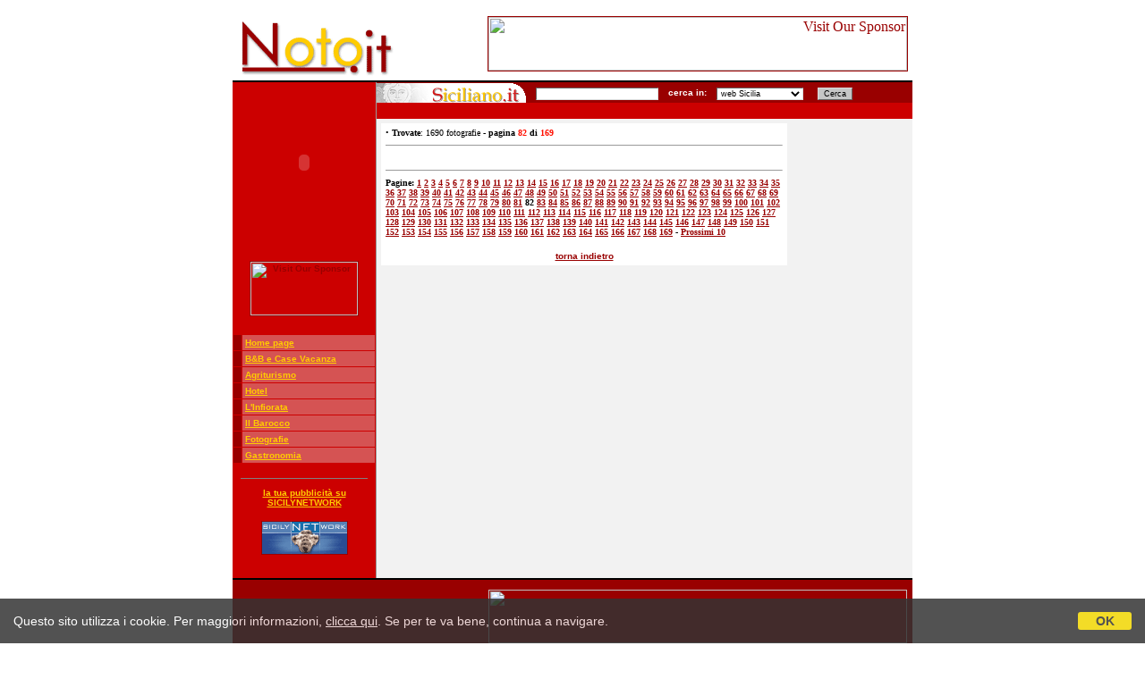

--- FILE ---
content_type: text/html;charset=UTF-8
request_url: http://noto.it/fotografie-noto.cfm?StartRow=801
body_size: 4221
content:
 

<!DOCTYPE HTML PUBLIC "-//W3C//DTD HTML 4.01 Transitional//EN">
<html><!-- InstanceBegin template="Templates/generica.dwt" codeOutsideHTMLIsLocked="false" -->
    <head>
    <!-- InstanceBeginEditable name="doctitle" -->
<title>Fotografie Noto</title>
<!-- InstanceEndEditable -->
    <meta http-equiv="Content-Type" content="text/html; charset=iso-8859-1">
    <!-- InstanceBeginEditable name="head" --><!-- InstanceEndEditable -->
    <STYLE TYPE="text/css">
A:link, A:visited {
	text-decoration: underline;
	color: #990000
}
A:hover {
	text-decoration: none;
	color: #990000
}
.caratterebarra {
	color: #FFFFFF;
	FONT: bold 10px Verdana, Arial
}
.link-barra:link, .link-barra:visited {
	text-decoration: underline;
	color: #FFCC00;
	FONT: bold 10px Verdana, Arial
}
.link-barra:hover {
	text-decoration: none;
	color: #FFCC00;
	FONT: bold 10px Verdana, Arial
}
INPUT, SELECT {
	BACKGROUND-COLOR: #FFFFFF;
	BORDER-BOTTOM: #DDDDDD 1px solid;
	BORDER-LEFT: #666666 1px solid;
	BORDER-RIGHT: #DDDDDD 1px solid;
	BORDER-TOP: #666666 1px solid;
	COLOR: #000000;
	FONT: 9px Verdana, Arial
}
.bottonesiciliano {
	BACKGROUND-COLOR: #c6c6c6;
	BORDER-BOTTOM: #666666 1px solid;
	BORDER-LEFT: #DDDDDD 1px solid;
	BORDER-RIGHT: #666666 1px solid;
	BORDER-TOP: #DDDDDD 1px solid;
	COLOR: #000000;
	FONT: 9px Verdana, Arial
}
#cookiePolicy_barra, #cookiePolicy_barra a {
	font-family: Arial, sans-serif;
	font-size: 14px;
}
</STYLE>
    <script>
function popup(str) {
        searchWin = window.open(str,'window','scrollbars=yes,resizable=yes,width=640,height=450,status=no,location=no,toolbar=no');
//        searchWin.refer = self;
}
</script>

    
    
      <script src="https://www.studioscivoletto.it/jscripts/CDN/jquery/jquery.min.js"></script>
      <script type="text/javascript" src="https://www.studioscivoletto.it/jscripts/CDN/variabili_lingua.cfm?l=it"></script>
      <link href="https://www.studioscivoletto.it/jscripts/CDN/jquery.cookie_policy/cookie_policy.css" rel="stylesheet">
      <script type="text/javascript" src="https://www.studioscivoletto.it/jscripts/CDN/jquery.cookie_policy/cookie_policy.js"></script>
      <script type="text/javascript">
        	
        $(document).ready(function(){
            cookiePolicy_barra(); 
            // cookiePolicy_alert("ricarica") 
        });
    </script>
    
    

    </head>

    <body>
<table width="760" border="0" align="center" cellpadding="0" cellspacing="0">
      <tr valign="bottom">
    <td><a href="../"><img src="images/logo.gif" alt="La citt&agrave; di Noto online" width="170" height="61" hspace="10" vspace="5" border="0"></a></td>
    <td align="right"><!-- #BeginEditable "banner_top" --> 
       <a href="http://206.67.59.138/cgibin/redirect.cgi/irs5411"><img src="http://206.67.59.138/cgibin/getimage.cgi/irs5411?REGION=sicilia" alt="Visit Our Sponsor" width=468 height=60 hspace="5" vspace="10" border=1></a> 
       <!-- #EndEditable --></td>
  </tr>
      <tr bgcolor="#000000">
    <td><img src="images/pix_trasp.gif" width="1" height="2"></td>
    <td align="right"><img src="images/pix_trasp.gif" width="1" height="2"></td>
  </tr>
    </table>
<table border="0" align="center" cellpadding="0" cellspacing="0">
      <tr valign="top">
    <td width="160" align="center" bgcolor="#CC0000" class="caratterebarra"><object classid="clsid:D27CDB6E-AE6D-11cf-96B8-444553540000" codebase="http://download.macromedia.com/pub/shockwave/cabs/flash/swflash.cab#version=6,0,29,0" width="160" height="180">
        <param name="movie" value="foto.swf">
        <param name="quality" value="high">
        <param name="BGCOLOR" value="#CC0000">
        <param name="menu" value="false">
        <embed src="foto.swf" width="160" height="180" quality="high" pluginspage="http://www.macromedia.com/go/getflashplayer" type="application/x-shockwave-flash" bgcolor="#CC0000" menu="false"></embed>
      </object>
          <!-- #BeginEditable "banner_excl" -->
      <p><a href="http://206.67.59.138/cgibin/redirect.cgi/homepage1mini"><img src="http://206.67.59.138/cgibin/getimage.cgi/homepage1mini?REGION=MINI" width=120 height=60 alt="Visit Our Sponsor" border=1 vspace="10" hspace="0"></a></p>
      <!-- #EndEditable -->
          <table width="160" border="0" cellpadding="3" cellspacing="1">
        <tr>
              <td bgcolor="#990000"><img src="images/pix_trasp.gif" width="1" height="1"></td>
              <td bgcolor="#D55353"><a href="../" class="link-barra">Home page</a></td>
            </tr>
        <tr>
              <td bgcolor="#990000"><img src="images/pix_trasp.gif" width="1" height="1"></td>
              <td bgcolor="#D55353"><a href="bed-and-breakfast-noto.cfm" class="link-barra">B&amp;B 
                e Case Vacanza </a></td>
            </tr>
        <tr>
              <td bgcolor="#990000"><img src="images/pix_trasp.gif" width="1" height="1"></td>
              <td bgcolor="#D55353"><a href="agriturismo-noto.cfm" class="link-barra">Agriturismo</a></td>
            </tr>
        <tr>
              <td bgcolor="#990000"><img src="images/pix_trasp.gif" width="1" height="1"></td>
              <td bgcolor="#D55353"><a href="hotel-noto.cfm" class="link-barra">Hotel</a></td>
            </tr>
        <tr>
              <td bgcolor="#990000"><img src="images/pix_trasp.gif" width="1" height="1"></td>
              <td bgcolor="#D55353"><a href="infiorata-noto.cfm" class="link-barra">L'Infiorata</a></td>
            </tr>
        <tr>
              <td bgcolor="#990000"><img src="images/pix_trasp.gif" width="1" height="1"></td>
              <td bgcolor="#D55353"><a href="barocco-noto.cfm" class="link-barra">Il 
                Barocco</a></td>
            </tr>
        <tr>
              <td bgcolor="#990000"><img src="images/pix_trasp.gif" width="1" height="1"></td>
              <td bgcolor="#D55353"><a href="fotografie-noto.cfm" class="link-barra">Fotografie</a></td>
            </tr>
        <tr>
              <td bgcolor="#990000"><img src="images/pix_trasp.gif" width="1" height="1"></td>
              <td bgcolor="#D55353"><a href="gastronomia-noto.cfm" class="link-barra">Gastronomia</a></td>
            </tr>
      </table>
          <br>
          <hr width="140" size="1" noshade>
          <p align="center"><a href="http://www.sicilynetwork.com" class="link-barra">la 
            tua pubblicit&agrave; su SICILYNETWORK</a><font face="Verdana,Arial,Helvetica" size=1> </font></p>
          <div align="center">
        <p><a href="http://www.sicilynetwork.com" target="_blank"><img src="http://sicilyweb.com/img/bann_sicilynetw.gif" width="95" height="36" border="1" alt="Sicily Network" vspace="5"></a></p>
        <p>&nbsp;</p>
      </div></td>
    <td width="1" bgcolor="#999999"><img src="images/pix_trasp.gif" width="1" height="1"></td>
    <td width="599" bgcolor="#F2F2F2"><table width="599" border="0" cellpadding="0" cellspacing="0">
        <tr>
          <td bgcolor="#990000"><table border="0" cellpadding="0" cellspacing="0">
              <style type="text/css">
.siciliano { BACKGROUND-COLOR: #FFFFFF; BORDER-BOTTOM: #DDDDDD 1px solid; BORDER-LEFT: #666666 1px solid; BORDER-RIGHT: #DDDDDD 1px solid; BORDER-TOP: #666666 1px solid; COLOR: #000000; FONT: 9px Verdana,Arial }
.bottonesiciliano { BACKGROUND-COLOR: #c6c6c6; BORDER-BOTTOM: #666666 1px solid; BORDER-LEFT: #DDDDDD 1px solid; BORDER-RIGHT: #666666 1px solid; BORDER-TOP: #DDDDDD 1px solid; COLOR: #000000; FONT: 9px Verdana,Arial }
</style>
              <form action="http://sicilyweb.com/irs/cerca.cfm" method="get">
                <tr>
                  <td nowrap align="left" valign="bottom"><img src="images/trinacria.gif" width="62" height="23"></td>
                  <td nowrap align="left" valign="bottom"><a href="http://www.siciliano.it" target="_blank"><img src="images/logo_sic01.gif" width="108" height="23" alt="Siciliano.it - Il motore di ricerca siciliano" border="0"></a></td>
                  <td nowrap align="center"><input type="hidden" name="op" value="and">
                    &nbsp;
                    <input type="text" name="keys" size="25" maxlength="255" class="siciliano">
                    &nbsp; </td>
                  <td nowrap align="center" class="caratterebarra">&nbsp;cerca 
                    in:&nbsp;</td>
                  <td nowrap align="center">&nbsp;
                    <select name="dove" class="siciliano">
                      <option value="web" selected>web Sicilia</option>
                      <option value="webmondo">web Mondo</option>
                      <option value="aziende">aziende</option>
                      <option value="magazine">news</option>
                      <option value="cinema">cinema</option>
                      <option value="eventi">eventi</option>
                      <option value="hotels">hotels</option>
                      <option value="agriturismo">agriturismo</option>
                      <option value="beb2">bed and breakfast</option>
                      <option value="ristoranti">ristoranti</option>
                      <option value="foto">foto</option>
                      <option value="viaggi">viaggi</option>
                      <option value="libri">libri</option>
                      <option value="email">e-mail</option>
                      <option value="pc">pc e accessori</option>
                    </select>
                    &nbsp; </td>
                  <td nowrap align="center">&nbsp;
                    <input type="submit" name="Submit" value="Cerca" class="bottonesiciliano">
                    &nbsp; </td>
                </tr>
              </form>
            </table></td>
        </tr>
        <tr>
          <td bgcolor="#CC0000">&nbsp;</td>
        </tr>
      </table>
          <table border="0" cellpadding="5" cellspacing="5">
        <tr valign="top"> <!-- InstanceBeginEditable name="contenuto" --> 
          <td width="444" bgcolor="#FFFFFF">
<font size="1" face="Verdana">
&#149; <b>Trovate</B>: 1690 fotografie - <B>pagina <FONT COLOR="fftf00">82</FONT> di <FONT COLOR="fftf00">169</font></B> 
            </font>
            <hr size="1">
            <font size="1" face="Verdana">&nbsp; </font> 
            <table width="100%" border=0 cellpadding=2 cellspacing=0>
    
</table>

            <hr size="1">
            <font face="Verdana" size=1>
<B>Pagine:  
<A HREF="fotografie-noto.cfm">1</A> <A HREF="fotografie-noto.cfm?StartRow=1">2</A> <A HREF="fotografie-noto.cfm?StartRow=11">3</A> <A HREF="fotografie-noto.cfm?StartRow=21">4</A> <A HREF="fotografie-noto.cfm?StartRow=31">5</A> <A HREF="fotografie-noto.cfm?StartRow=41">6</A> <A HREF="fotografie-noto.cfm?StartRow=51">7</A> <A HREF="fotografie-noto.cfm?StartRow=61">8</A> <A HREF="fotografie-noto.cfm?StartRow=71">9</A> <A HREF="fotografie-noto.cfm?StartRow=81">10</A> <A HREF="fotografie-noto.cfm?StartRow=91">11</A> <A HREF="fotografie-noto.cfm?StartRow=101">12</A> <A HREF="fotografie-noto.cfm?StartRow=111">13</A> <A HREF="fotografie-noto.cfm?StartRow=121">14</A> <A HREF="fotografie-noto.cfm?StartRow=131">15</A> <A HREF="fotografie-noto.cfm?StartRow=141">16</A> <A HREF="fotografie-noto.cfm?StartRow=151">17</A> <A HREF="fotografie-noto.cfm?StartRow=161">18</A> <A HREF="fotografie-noto.cfm?StartRow=171">19</A> <A HREF="fotografie-noto.cfm?StartRow=181">20</A> <A HREF="fotografie-noto.cfm?StartRow=191">21</A> <A HREF="fotografie-noto.cfm?StartRow=201">22</A> <A HREF="fotografie-noto.cfm?StartRow=211">23</A> <A HREF="fotografie-noto.cfm?StartRow=221">24</A> <A HREF="fotografie-noto.cfm?StartRow=231">25</A> <A HREF="fotografie-noto.cfm?StartRow=241">26</A> <A HREF="fotografie-noto.cfm?StartRow=251">27</A> <A HREF="fotografie-noto.cfm?StartRow=261">28</A> <A HREF="fotografie-noto.cfm?StartRow=271">29</A> <A HREF="fotografie-noto.cfm?StartRow=281">30</A> <A HREF="fotografie-noto.cfm?StartRow=291">31</A> <A HREF="fotografie-noto.cfm?StartRow=301">32</A> <A HREF="fotografie-noto.cfm?StartRow=311">33</A> <A HREF="fotografie-noto.cfm?StartRow=321">34</A> <A HREF="fotografie-noto.cfm?StartRow=331">35</A> <A HREF="fotografie-noto.cfm?StartRow=341">36</A> <A HREF="fotografie-noto.cfm?StartRow=351">37</A> <A HREF="fotografie-noto.cfm?StartRow=361">38</A> <A HREF="fotografie-noto.cfm?StartRow=371">39</A> <A HREF="fotografie-noto.cfm?StartRow=381">40</A> <A HREF="fotografie-noto.cfm?StartRow=391">41</A> <A HREF="fotografie-noto.cfm?StartRow=401">42</A> <A HREF="fotografie-noto.cfm?StartRow=411">43</A> <A HREF="fotografie-noto.cfm?StartRow=421">44</A> <A HREF="fotografie-noto.cfm?StartRow=431">45</A> <A HREF="fotografie-noto.cfm?StartRow=441">46</A> <A HREF="fotografie-noto.cfm?StartRow=451">47</A> <A HREF="fotografie-noto.cfm?StartRow=461">48</A> <A HREF="fotografie-noto.cfm?StartRow=471">49</A> <A HREF="fotografie-noto.cfm?StartRow=481">50</A> <A HREF="fotografie-noto.cfm?StartRow=491">51</A> <A HREF="fotografie-noto.cfm?StartRow=501">52</A> <A HREF="fotografie-noto.cfm?StartRow=511">53</A> <A HREF="fotografie-noto.cfm?StartRow=521">54</A> <A HREF="fotografie-noto.cfm?StartRow=531">55</A> <A HREF="fotografie-noto.cfm?StartRow=541">56</A> <A HREF="fotografie-noto.cfm?StartRow=551">57</A> <A HREF="fotografie-noto.cfm?StartRow=561">58</A> <A HREF="fotografie-noto.cfm?StartRow=571">59</A> <A HREF="fotografie-noto.cfm?StartRow=581">60</A> <A HREF="fotografie-noto.cfm?StartRow=591">61</A> <A HREF="fotografie-noto.cfm?StartRow=601">62</A> <A HREF="fotografie-noto.cfm?StartRow=611">63</A> <A HREF="fotografie-noto.cfm?StartRow=621">64</A> <A HREF="fotografie-noto.cfm?StartRow=631">65</A> <A HREF="fotografie-noto.cfm?StartRow=641">66</A> <A HREF="fotografie-noto.cfm?StartRow=651">67</A> <A HREF="fotografie-noto.cfm?StartRow=661">68</A> <A HREF="fotografie-noto.cfm?StartRow=671">69</A> <A HREF="fotografie-noto.cfm?StartRow=681">70</A> <A HREF="fotografie-noto.cfm?StartRow=691">71</A> <A HREF="fotografie-noto.cfm?StartRow=701">72</A> <A HREF="fotografie-noto.cfm?StartRow=711">73</A> <A HREF="fotografie-noto.cfm?StartRow=721">74</A> <A HREF="fotografie-noto.cfm?StartRow=731">75</A> <A HREF="fotografie-noto.cfm?StartRow=741">76</A> <A HREF="fotografie-noto.cfm?StartRow=751">77</A> <A HREF="fotografie-noto.cfm?StartRow=761">78</A> <A HREF="fotografie-noto.cfm?StartRow=771">79</A> <A HREF="fotografie-noto.cfm?StartRow=781">80</A> <A HREF="fotografie-noto.cfm?StartRow=791">81</A> 82 <A HREF="fotografie-noto.cfm?StartRow=811">83</A> <A HREF="fotografie-noto.cfm?StartRow=821">84</A> <A HREF="fotografie-noto.cfm?StartRow=831">85</A> <A HREF="fotografie-noto.cfm?StartRow=841">86</A> <A HREF="fotografie-noto.cfm?StartRow=851">87</A> <A HREF="fotografie-noto.cfm?StartRow=861">88</A> <A HREF="fotografie-noto.cfm?StartRow=871">89</A> <A HREF="fotografie-noto.cfm?StartRow=881">90</A> <A HREF="fotografie-noto.cfm?StartRow=891">91</A> <A HREF="fotografie-noto.cfm?StartRow=901">92</A> <A HREF="fotografie-noto.cfm?StartRow=911">93</A> <A HREF="fotografie-noto.cfm?StartRow=921">94</A> <A HREF="fotografie-noto.cfm?StartRow=931">95</A> <A HREF="fotografie-noto.cfm?StartRow=941">96</A> <A HREF="fotografie-noto.cfm?StartRow=951">97</A> <A HREF="fotografie-noto.cfm?StartRow=961">98</A> <A HREF="fotografie-noto.cfm?StartRow=971">99</A> <A HREF="fotografie-noto.cfm?StartRow=981">100</A> <A HREF="fotografie-noto.cfm?StartRow=991">101</A> <A HREF="fotografie-noto.cfm?StartRow=1001">102</A> <A HREF="fotografie-noto.cfm?StartRow=1011">103</A> <A HREF="fotografie-noto.cfm?StartRow=1021">104</A> <A HREF="fotografie-noto.cfm?StartRow=1031">105</A> <A HREF="fotografie-noto.cfm?StartRow=1041">106</A> <A HREF="fotografie-noto.cfm?StartRow=1051">107</A> <A HREF="fotografie-noto.cfm?StartRow=1061">108</A> <A HREF="fotografie-noto.cfm?StartRow=1071">109</A> <A HREF="fotografie-noto.cfm?StartRow=1081">110</A> <A HREF="fotografie-noto.cfm?StartRow=1091">111</A> <A HREF="fotografie-noto.cfm?StartRow=1101">112</A> <A HREF="fotografie-noto.cfm?StartRow=1111">113</A> <A HREF="fotografie-noto.cfm?StartRow=1121">114</A> <A HREF="fotografie-noto.cfm?StartRow=1131">115</A> <A HREF="fotografie-noto.cfm?StartRow=1141">116</A> <A HREF="fotografie-noto.cfm?StartRow=1151">117</A> <A HREF="fotografie-noto.cfm?StartRow=1161">118</A> <A HREF="fotografie-noto.cfm?StartRow=1171">119</A> <A HREF="fotografie-noto.cfm?StartRow=1181">120</A> <A HREF="fotografie-noto.cfm?StartRow=1191">121</A> <A HREF="fotografie-noto.cfm?StartRow=1201">122</A> <A HREF="fotografie-noto.cfm?StartRow=1211">123</A> <A HREF="fotografie-noto.cfm?StartRow=1221">124</A> <A HREF="fotografie-noto.cfm?StartRow=1231">125</A> <A HREF="fotografie-noto.cfm?StartRow=1241">126</A> <A HREF="fotografie-noto.cfm?StartRow=1251">127</A> <A HREF="fotografie-noto.cfm?StartRow=1261">128</A> <A HREF="fotografie-noto.cfm?StartRow=1271">129</A> <A HREF="fotografie-noto.cfm?StartRow=1281">130</A> <A HREF="fotografie-noto.cfm?StartRow=1291">131</A> <A HREF="fotografie-noto.cfm?StartRow=1301">132</A> <A HREF="fotografie-noto.cfm?StartRow=1311">133</A> <A HREF="fotografie-noto.cfm?StartRow=1321">134</A> <A HREF="fotografie-noto.cfm?StartRow=1331">135</A> <A HREF="fotografie-noto.cfm?StartRow=1341">136</A> <A HREF="fotografie-noto.cfm?StartRow=1351">137</A> <A HREF="fotografie-noto.cfm?StartRow=1361">138</A> <A HREF="fotografie-noto.cfm?StartRow=1371">139</A> <A HREF="fotografie-noto.cfm?StartRow=1381">140</A> <A HREF="fotografie-noto.cfm?StartRow=1391">141</A> <A HREF="fotografie-noto.cfm?StartRow=1401">142</A> <A HREF="fotografie-noto.cfm?StartRow=1411">143</A> <A HREF="fotografie-noto.cfm?StartRow=1421">144</A> <A HREF="fotografie-noto.cfm?StartRow=1431">145</A> <A HREF="fotografie-noto.cfm?StartRow=1441">146</A> <A HREF="fotografie-noto.cfm?StartRow=1451">147</A> <A HREF="fotografie-noto.cfm?StartRow=1461">148</A> <A HREF="fotografie-noto.cfm?StartRow=1471">149</A> <A HREF="fotografie-noto.cfm?StartRow=1481">150</A> <A HREF="fotografie-noto.cfm?StartRow=1491">151</A> <A HREF="fotografie-noto.cfm?StartRow=1501">152</A> <A HREF="fotografie-noto.cfm?StartRow=1511">153</A> <A HREF="fotografie-noto.cfm?StartRow=1521">154</A> <A HREF="fotografie-noto.cfm?StartRow=1531">155</A> <A HREF="fotografie-noto.cfm?StartRow=1541">156</A> <A HREF="fotografie-noto.cfm?StartRow=1551">157</A> <A HREF="fotografie-noto.cfm?StartRow=1561">158</A> <A HREF="fotografie-noto.cfm?StartRow=1571">159</A> <A HREF="fotografie-noto.cfm?StartRow=1581">160</A> <A HREF="fotografie-noto.cfm?StartRow=1591">161</A> <A HREF="fotografie-noto.cfm?StartRow=1601">162</A> <A HREF="fotografie-noto.cfm?StartRow=1611">163</A> <A HREF="fotografie-noto.cfm?StartRow=1621">164</A> <A HREF="fotografie-noto.cfm?StartRow=1631">165</A> <A HREF="fotografie-noto.cfm?StartRow=1641">166</A> <A HREF="fotografie-noto.cfm?StartRow=1651">167</A> <A HREF="fotografie-noto.cfm?StartRow=1661">168</A> <A HREF="fotografie-noto.cfm?StartRow=1671">169</A> 
- 

    <A HREF="fotografie-noto.cfm?StartRow=811">Prossimi 10</A>
   
</B> 
</font>
<p align="center">
<b><a href="" onClick="history.go(-1)"><font face="Verdana, Arial, Helvetica, sans-serif" size="1">torna indietro</font></a></b> 




            </td>
          <!-- InstanceEndEditable -->
              <td width="120"></td>
            </tr>
      </table></td>
  </tr>
    </table>
<table width="760" border="0" align="center" cellpadding="0" cellspacing="0" bgcolor="#990000">
      <tr bgcolor="#FFA019">
    <td width="230" align="center" bgcolor="#000000"><img src="images/pix_trasp.gif" width="230" height="2"></td>
    <td align="center" bgcolor="#000000"><img src="images/pix_trasp.gif" width="1" height="2"></td>
  </tr>
      <tr>
    <td align="center" width="230"><!-- INIZIO ROTAZIONE BANNER TESTUALI AZIENDE --> 
          <!-- FINE ROTAZIONE BANNER TESTUALI AZIENDE --></td>
    <td align="right"><!-- #BeginEditable "banner_down" --> 
       <a href="http://206.67.59.138/cgibin/redirect.cgi/irs9423"><img src="http://206.67.59.138/cgibin/getimage.cgi/irs9423?REGION=sicilia" width=468 height=60 alt="Visit Our Sponsor" border=1 vspace="10" hspace="5"></a> 
       <!-- #EndEditable --></td>
  </tr>
    </table>
<p align="center"><font size="1" face="Verdana, Arial, Helvetica, sans-serif"><a href="/footer_legal.cfm" target="_blank"><strong>Note legali, Cookie Policy e Privacy</strong></a> - <a href="mailto:info@sicilyweb.com"><b>info@sicilyweb.com</b></a></font></p>
<p align="center"><font face="Verdana, Arial, Helvetica, sans-serif" size="1">Realizzazione: <a href="http://www.studioscivoletto.it" target="_blank"> <b>Studio Scivoletto</b></a> - 01194800882</font></p>
<p align="center"><a href="http://www.siciliano.it"><img src="http://www.siciliano.it/images/segnalato_da_siciliano.gif" border="1"></a></p>
</body>
<!-- InstanceEnd --></html>


--- FILE ---
content_type: text/css
request_url: https://www.studioscivoletto.it/jscripts/CDN/jquery.cookie_policy/cookie_policy.css
body_size: 2381
content:
#cookiePolicy_barra { 
	position: fixed; 
	bottom: -200px; 
	left: 0; 
	right: 0; 
	z-index: 10000; 
	padding: 15px 85px 15px 15px;
	color: #fff;
	background: #333;
	line-height: 20px;
	opacity: .85; filter: "alpha(opacity=85)"; -moz-opacity: 0.85;
	-ms-filter:"progid:DXImageTransform.Microsoft.Alpha(Opacity=85)";	
}
	#cookiePolicy_txt { }
		#cookiePolicy_txt a { color: #fff; text-decoration: underline; }
			#cookiePolicy_txt a:hover { color: #ccc; text-decoration: none; }
	a#cookiePolicy_btn {
		position: absolute;
		top: 50%;
		margin: -10px 0 0 0;
		right: 15px;
		z-index: 10001;
		display: block;
		width: 60px;
		height: 20px; 
		line-height: 20px;
		text-align: center;
		color: #333;
		background: #f1d600;
		text-decoration: none;
		font-weight: bold;
		-webkit-border-radius: 3px; -moz-border-radius: 3px; border-radius: 3px;				
	}
		a#cookiePolicy_btn:hover { background: #fc0; }
	
.cookiePolicy_alert { 
	background: #fffbe7; border: 1px solid #ffebce; color: #8c6d39; 
	box-sizing: border-box; -moz-box-sizing: border-box; 
	-webkit-border-radius: 5px;	-moz-border-radius: 5px; border-radius: 5px;
	width: 100%; height: 100%; padding: 25px; }
	.cookiePolicy_alert .cookiePolicy_txtAlert { }
		.cookiePolicy_alert .cookiePolicy_txtAlert a { }	
			.cookiePolicy_alert .cookiePolicy_txtAlert a:hover { }
	.cookiePolicy_alert a.cookiePolicy_btnAlert { 
		display: block;	
		margin: 20px auto 0 auto; 
		width: 100px;
		height: 40px; 
		line-height: 40px;
		text-align: center;
		color: #fff;
		background: #8c6d39;
		text-decoration: none;
		font-weight: bold;
		-webkit-border-radius: 3px; -moz-border-radius: 3px; border-radius: 3px;				
	}			
		.cookiePolicy_alert a.cookiePolicy_btnAlert:hover { background: #fc0; }


/* eventuali sottoclassi o box contenitori (opzionali) per alterare lo stile dei contenuti (generalmente gestiti dai CSS dei rispettivi siti) */
.cookiePolicy_alertMappa { } /* contiene genralemnte .cookiePolicy_alert */
	.cookiePolicy_alertMappa .cookiePolicy_alert { }
.cookiePolicy_alertVideo { } /* contiene genralemnte .cookiePolicy_alert */
	.cookiePolicy_alertVideo .cookiePolicy_alert { }


@media screen and (min-width: 0px) and (max-width: 380px) { /* smartphone */
	#cookiePolicy_barra { 
		padding: 10px;
	}			
		#cookiePolicy_txt { }
			#cookiePolicy_txt a { }
		a#cookiePolicy_btn {
			position: relative;
			top: auto;
			right: auto;
			margin: 10px auto 0 auto;
		}			

}